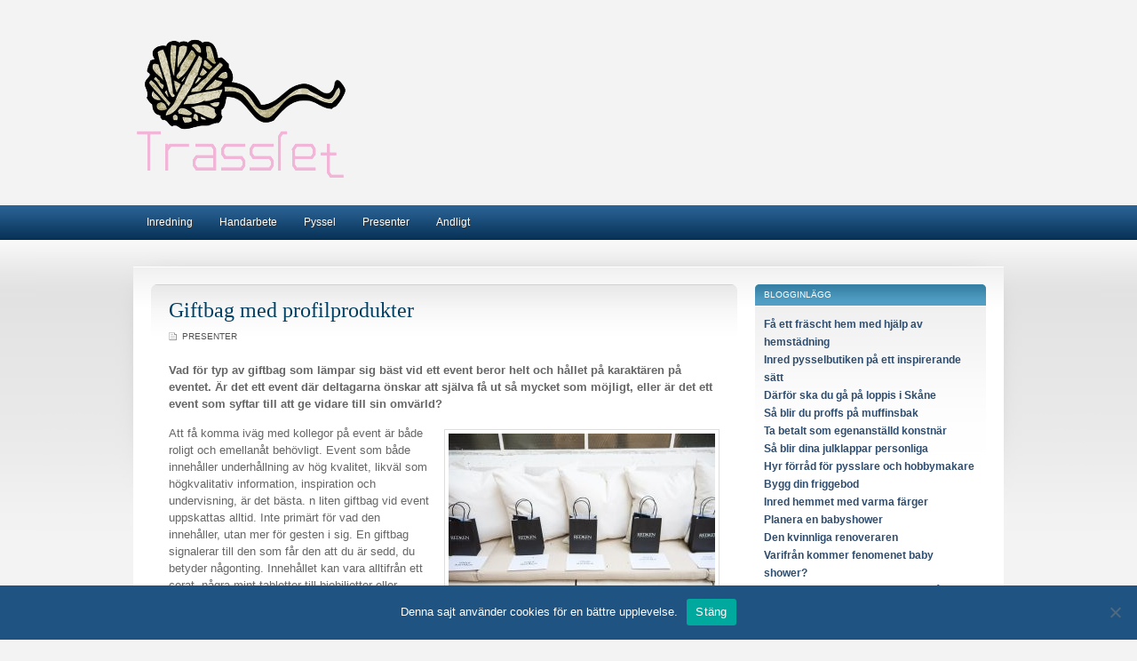

--- FILE ---
content_type: text/html; charset=UTF-8
request_url: https://www.trasslet.se/giftbag-med-profilprodukter/
body_size: 10399
content:
<!DOCTYPE html>
<html xmlns="http://www.w3.org/1999/xhtml" lang="sv-SE">
<head>
    <meta http-equiv="Content-Type" content="text/html; charset=UTF-8" />
    <meta http-equiv="X-UA-Compatible" content="IE=edge,chrome=1">

	<link rel="stylesheet" type="text/css" href="https://www.trasslet.se/wp-content/themes/sportpress/style.css" media="screen" />

    <link rel="pingback" href="https://www.trasslet.se/xmlrpc.php" />

    <meta name='robots' content='index, follow, max-image-preview:large, max-snippet:-1, max-video-preview:-1' />
	<style>img:is([sizes="auto" i], [sizes^="auto," i]) { contain-intrinsic-size: 3000px 1500px }</style>
	
	<!-- This site is optimized with the Yoast SEO plugin v24.9 - https://yoast.com/wordpress/plugins/seo/ -->
	<title>Giftbag med profilprodukter - Trasslet</title>
	<link rel="canonical" href="https://www.trasslet.se/giftbag-med-profilprodukter/" />
	<meta property="og:locale" content="sv_SE" />
	<meta property="og:type" content="article" />
	<meta property="og:title" content="Giftbag med profilprodukter - Trasslet" />
	<meta property="og:description" content="Vad för typ av giftbag som lämpar sig bäst vid ett event beror helt och hållet på karaktären på eventet. Är det ett event där deltagarna önskar att själva få ut så mycket som möjligt, eller är det ett event som syftar till att ge vidare till sin omvärld? Att [&hellip;]" />
	<meta property="og:url" content="https://www.trasslet.se/giftbag-med-profilprodukter/" />
	<meta property="og:site_name" content="Trasslet" />
	<meta property="article:published_time" content="2018-10-18T10:02:36+00:00" />
	<meta property="og:image" content="https://www.trasslet.se/wp-content/uploads/sites/260/2018/10/flaunter-com-1056999-unsplash-300x200.jpg" />
	<meta name="author" content="admin" />
	<meta name="twitter:label1" content="Skriven av" />
	<meta name="twitter:data1" content="admin" />
	<meta name="twitter:label2" content="Beräknad lästid" />
	<meta name="twitter:data2" content="2 minuter" />
	<script type="application/ld+json" class="yoast-schema-graph">{"@context":"https://schema.org","@graph":[{"@type":"WebPage","@id":"https://www.trasslet.se/giftbag-med-profilprodukter/","url":"https://www.trasslet.se/giftbag-med-profilprodukter/","name":"Giftbag med profilprodukter - Trasslet","isPartOf":{"@id":"https://www.trasslet.se/#website"},"primaryImageOfPage":{"@id":"https://www.trasslet.se/giftbag-med-profilprodukter/#primaryimage"},"image":{"@id":"https://www.trasslet.se/giftbag-med-profilprodukter/#primaryimage"},"thumbnailUrl":"https://www.trasslet.se/wp-content/uploads/sites/260/2018/10/flaunter-com-1056999-unsplash-300x200.jpg","datePublished":"2018-10-18T10:02:36+00:00","author":{"@id":"https://www.trasslet.se/#/schema/person/4847d4910582bb6e5c61b0a722631e66"},"breadcrumb":{"@id":"https://www.trasslet.se/giftbag-med-profilprodukter/#breadcrumb"},"inLanguage":"sv-SE","potentialAction":[{"@type":"ReadAction","target":["https://www.trasslet.se/giftbag-med-profilprodukter/"]}]},{"@type":"ImageObject","inLanguage":"sv-SE","@id":"https://www.trasslet.se/giftbag-med-profilprodukter/#primaryimage","url":"https://www.trasslet.se/wp-content/uploads/sites/260/2018/10/flaunter-com-1056999-unsplash.jpg","contentUrl":"https://www.trasslet.se/wp-content/uploads/sites/260/2018/10/flaunter-com-1056999-unsplash.jpg","width":1200,"height":801},{"@type":"BreadcrumbList","@id":"https://www.trasslet.se/giftbag-med-profilprodukter/#breadcrumb","itemListElement":[{"@type":"ListItem","position":1,"name":"Home","item":"https://www.trasslet.se/"},{"@type":"ListItem","position":2,"name":"Giftbag med profilprodukter"}]},{"@type":"WebSite","@id":"https://www.trasslet.se/#website","url":"https://www.trasslet.se/","name":"Trasslet","description":"Pyssel och handarbete","potentialAction":[{"@type":"SearchAction","target":{"@type":"EntryPoint","urlTemplate":"https://www.trasslet.se/?s={search_term_string}"},"query-input":{"@type":"PropertyValueSpecification","valueRequired":true,"valueName":"search_term_string"}}],"inLanguage":"sv-SE"},{"@type":"Person","@id":"https://www.trasslet.se/#/schema/person/4847d4910582bb6e5c61b0a722631e66","name":"admin","image":{"@type":"ImageObject","inLanguage":"sv-SE","@id":"https://www.trasslet.se/#/schema/person/image/","url":"https://secure.gravatar.com/avatar/a2822b20a6f182f03521e0ed14fe94d7?s=96&d=mm&r=g","contentUrl":"https://secure.gravatar.com/avatar/a2822b20a6f182f03521e0ed14fe94d7?s=96&d=mm&r=g","caption":"admin"},"sameAs":["http://185.6.9.140"]}]}</script>
	<!-- / Yoast SEO plugin. -->



<script>
dataLayer = [{"title":"Giftbag med profilprodukter","author":"admin","wordcount":450,"logged_in":"false","page_id":151,"post_date":"2018-10-18 10:02:36"}];
</script>
<link rel='dns-prefetch' href='//fonts.googleapis.com' />
<link rel="alternate" type="application/rss+xml" title="Trasslet &raquo; Webbflöde" href="https://www.trasslet.se/feed/" />
		<!-- This site uses the Google Analytics by MonsterInsights plugin v9.4.1 - Using Analytics tracking - https://www.monsterinsights.com/ -->
		<!-- Observera: MonsterInsights är för närvarande inte konfigurerat på denna webbplats. Webbplatsägaren måste autentisera med Google Analytics i MonsterInsights inställningspanel. -->
					<!-- No tracking code set -->
				<!-- / Google Analytics by MonsterInsights -->
		<script type="text/javascript">
/* <![CDATA[ */
window._wpemojiSettings = {"baseUrl":"https:\/\/s.w.org\/images\/core\/emoji\/15.0.3\/72x72\/","ext":".png","svgUrl":"https:\/\/s.w.org\/images\/core\/emoji\/15.0.3\/svg\/","svgExt":".svg","source":{"concatemoji":"https:\/\/www.trasslet.se\/wp-includes\/js\/wp-emoji-release.min.js?ver=6.7.2"}};
/*! This file is auto-generated */
!function(i,n){var o,s,e;function c(e){try{var t={supportTests:e,timestamp:(new Date).valueOf()};sessionStorage.setItem(o,JSON.stringify(t))}catch(e){}}function p(e,t,n){e.clearRect(0,0,e.canvas.width,e.canvas.height),e.fillText(t,0,0);var t=new Uint32Array(e.getImageData(0,0,e.canvas.width,e.canvas.height).data),r=(e.clearRect(0,0,e.canvas.width,e.canvas.height),e.fillText(n,0,0),new Uint32Array(e.getImageData(0,0,e.canvas.width,e.canvas.height).data));return t.every(function(e,t){return e===r[t]})}function u(e,t,n){switch(t){case"flag":return n(e,"\ud83c\udff3\ufe0f\u200d\u26a7\ufe0f","\ud83c\udff3\ufe0f\u200b\u26a7\ufe0f")?!1:!n(e,"\ud83c\uddfa\ud83c\uddf3","\ud83c\uddfa\u200b\ud83c\uddf3")&&!n(e,"\ud83c\udff4\udb40\udc67\udb40\udc62\udb40\udc65\udb40\udc6e\udb40\udc67\udb40\udc7f","\ud83c\udff4\u200b\udb40\udc67\u200b\udb40\udc62\u200b\udb40\udc65\u200b\udb40\udc6e\u200b\udb40\udc67\u200b\udb40\udc7f");case"emoji":return!n(e,"\ud83d\udc26\u200d\u2b1b","\ud83d\udc26\u200b\u2b1b")}return!1}function f(e,t,n){var r="undefined"!=typeof WorkerGlobalScope&&self instanceof WorkerGlobalScope?new OffscreenCanvas(300,150):i.createElement("canvas"),a=r.getContext("2d",{willReadFrequently:!0}),o=(a.textBaseline="top",a.font="600 32px Arial",{});return e.forEach(function(e){o[e]=t(a,e,n)}),o}function t(e){var t=i.createElement("script");t.src=e,t.defer=!0,i.head.appendChild(t)}"undefined"!=typeof Promise&&(o="wpEmojiSettingsSupports",s=["flag","emoji"],n.supports={everything:!0,everythingExceptFlag:!0},e=new Promise(function(e){i.addEventListener("DOMContentLoaded",e,{once:!0})}),new Promise(function(t){var n=function(){try{var e=JSON.parse(sessionStorage.getItem(o));if("object"==typeof e&&"number"==typeof e.timestamp&&(new Date).valueOf()<e.timestamp+604800&&"object"==typeof e.supportTests)return e.supportTests}catch(e){}return null}();if(!n){if("undefined"!=typeof Worker&&"undefined"!=typeof OffscreenCanvas&&"undefined"!=typeof URL&&URL.createObjectURL&&"undefined"!=typeof Blob)try{var e="postMessage("+f.toString()+"("+[JSON.stringify(s),u.toString(),p.toString()].join(",")+"));",r=new Blob([e],{type:"text/javascript"}),a=new Worker(URL.createObjectURL(r),{name:"wpTestEmojiSupports"});return void(a.onmessage=function(e){c(n=e.data),a.terminate(),t(n)})}catch(e){}c(n=f(s,u,p))}t(n)}).then(function(e){for(var t in e)n.supports[t]=e[t],n.supports.everything=n.supports.everything&&n.supports[t],"flag"!==t&&(n.supports.everythingExceptFlag=n.supports.everythingExceptFlag&&n.supports[t]);n.supports.everythingExceptFlag=n.supports.everythingExceptFlag&&!n.supports.flag,n.DOMReady=!1,n.readyCallback=function(){n.DOMReady=!0}}).then(function(){return e}).then(function(){var e;n.supports.everything||(n.readyCallback(),(e=n.source||{}).concatemoji?t(e.concatemoji):e.wpemoji&&e.twemoji&&(t(e.twemoji),t(e.wpemoji)))}))}((window,document),window._wpemojiSettings);
/* ]]> */
</script>
<style id='wp-emoji-styles-inline-css' type='text/css'>

	img.wp-smiley, img.emoji {
		display: inline !important;
		border: none !important;
		box-shadow: none !important;
		height: 1em !important;
		width: 1em !important;
		margin: 0 0.07em !important;
		vertical-align: -0.1em !important;
		background: none !important;
		padding: 0 !important;
	}
</style>
<link rel='stylesheet' id='wp-block-library-css' href='https://www.trasslet.se/wp-includes/css/dist/block-library/style.min.css?ver=6.7.2' type='text/css' media='all' />
<style id='classic-theme-styles-inline-css' type='text/css'>
/*! This file is auto-generated */
.wp-block-button__link{color:#fff;background-color:#32373c;border-radius:9999px;box-shadow:none;text-decoration:none;padding:calc(.667em + 2px) calc(1.333em + 2px);font-size:1.125em}.wp-block-file__button{background:#32373c;color:#fff;text-decoration:none}
</style>
<style id='global-styles-inline-css' type='text/css'>
:root{--wp--preset--aspect-ratio--square: 1;--wp--preset--aspect-ratio--4-3: 4/3;--wp--preset--aspect-ratio--3-4: 3/4;--wp--preset--aspect-ratio--3-2: 3/2;--wp--preset--aspect-ratio--2-3: 2/3;--wp--preset--aspect-ratio--16-9: 16/9;--wp--preset--aspect-ratio--9-16: 9/16;--wp--preset--color--black: #000000;--wp--preset--color--cyan-bluish-gray: #abb8c3;--wp--preset--color--white: #ffffff;--wp--preset--color--pale-pink: #f78da7;--wp--preset--color--vivid-red: #cf2e2e;--wp--preset--color--luminous-vivid-orange: #ff6900;--wp--preset--color--luminous-vivid-amber: #fcb900;--wp--preset--color--light-green-cyan: #7bdcb5;--wp--preset--color--vivid-green-cyan: #00d084;--wp--preset--color--pale-cyan-blue: #8ed1fc;--wp--preset--color--vivid-cyan-blue: #0693e3;--wp--preset--color--vivid-purple: #9b51e0;--wp--preset--gradient--vivid-cyan-blue-to-vivid-purple: linear-gradient(135deg,rgba(6,147,227,1) 0%,rgb(155,81,224) 100%);--wp--preset--gradient--light-green-cyan-to-vivid-green-cyan: linear-gradient(135deg,rgb(122,220,180) 0%,rgb(0,208,130) 100%);--wp--preset--gradient--luminous-vivid-amber-to-luminous-vivid-orange: linear-gradient(135deg,rgba(252,185,0,1) 0%,rgba(255,105,0,1) 100%);--wp--preset--gradient--luminous-vivid-orange-to-vivid-red: linear-gradient(135deg,rgba(255,105,0,1) 0%,rgb(207,46,46) 100%);--wp--preset--gradient--very-light-gray-to-cyan-bluish-gray: linear-gradient(135deg,rgb(238,238,238) 0%,rgb(169,184,195) 100%);--wp--preset--gradient--cool-to-warm-spectrum: linear-gradient(135deg,rgb(74,234,220) 0%,rgb(151,120,209) 20%,rgb(207,42,186) 40%,rgb(238,44,130) 60%,rgb(251,105,98) 80%,rgb(254,248,76) 100%);--wp--preset--gradient--blush-light-purple: linear-gradient(135deg,rgb(255,206,236) 0%,rgb(152,150,240) 100%);--wp--preset--gradient--blush-bordeaux: linear-gradient(135deg,rgb(254,205,165) 0%,rgb(254,45,45) 50%,rgb(107,0,62) 100%);--wp--preset--gradient--luminous-dusk: linear-gradient(135deg,rgb(255,203,112) 0%,rgb(199,81,192) 50%,rgb(65,88,208) 100%);--wp--preset--gradient--pale-ocean: linear-gradient(135deg,rgb(255,245,203) 0%,rgb(182,227,212) 50%,rgb(51,167,181) 100%);--wp--preset--gradient--electric-grass: linear-gradient(135deg,rgb(202,248,128) 0%,rgb(113,206,126) 100%);--wp--preset--gradient--midnight: linear-gradient(135deg,rgb(2,3,129) 0%,rgb(40,116,252) 100%);--wp--preset--font-size--small: 13px;--wp--preset--font-size--medium: 20px;--wp--preset--font-size--large: 36px;--wp--preset--font-size--x-large: 42px;--wp--preset--spacing--20: 0.44rem;--wp--preset--spacing--30: 0.67rem;--wp--preset--spacing--40: 1rem;--wp--preset--spacing--50: 1.5rem;--wp--preset--spacing--60: 2.25rem;--wp--preset--spacing--70: 3.38rem;--wp--preset--spacing--80: 5.06rem;--wp--preset--shadow--natural: 6px 6px 9px rgba(0, 0, 0, 0.2);--wp--preset--shadow--deep: 12px 12px 50px rgba(0, 0, 0, 0.4);--wp--preset--shadow--sharp: 6px 6px 0px rgba(0, 0, 0, 0.2);--wp--preset--shadow--outlined: 6px 6px 0px -3px rgba(255, 255, 255, 1), 6px 6px rgba(0, 0, 0, 1);--wp--preset--shadow--crisp: 6px 6px 0px rgba(0, 0, 0, 1);}:where(.is-layout-flex){gap: 0.5em;}:where(.is-layout-grid){gap: 0.5em;}body .is-layout-flex{display: flex;}.is-layout-flex{flex-wrap: wrap;align-items: center;}.is-layout-flex > :is(*, div){margin: 0;}body .is-layout-grid{display: grid;}.is-layout-grid > :is(*, div){margin: 0;}:where(.wp-block-columns.is-layout-flex){gap: 2em;}:where(.wp-block-columns.is-layout-grid){gap: 2em;}:where(.wp-block-post-template.is-layout-flex){gap: 1.25em;}:where(.wp-block-post-template.is-layout-grid){gap: 1.25em;}.has-black-color{color: var(--wp--preset--color--black) !important;}.has-cyan-bluish-gray-color{color: var(--wp--preset--color--cyan-bluish-gray) !important;}.has-white-color{color: var(--wp--preset--color--white) !important;}.has-pale-pink-color{color: var(--wp--preset--color--pale-pink) !important;}.has-vivid-red-color{color: var(--wp--preset--color--vivid-red) !important;}.has-luminous-vivid-orange-color{color: var(--wp--preset--color--luminous-vivid-orange) !important;}.has-luminous-vivid-amber-color{color: var(--wp--preset--color--luminous-vivid-amber) !important;}.has-light-green-cyan-color{color: var(--wp--preset--color--light-green-cyan) !important;}.has-vivid-green-cyan-color{color: var(--wp--preset--color--vivid-green-cyan) !important;}.has-pale-cyan-blue-color{color: var(--wp--preset--color--pale-cyan-blue) !important;}.has-vivid-cyan-blue-color{color: var(--wp--preset--color--vivid-cyan-blue) !important;}.has-vivid-purple-color{color: var(--wp--preset--color--vivid-purple) !important;}.has-black-background-color{background-color: var(--wp--preset--color--black) !important;}.has-cyan-bluish-gray-background-color{background-color: var(--wp--preset--color--cyan-bluish-gray) !important;}.has-white-background-color{background-color: var(--wp--preset--color--white) !important;}.has-pale-pink-background-color{background-color: var(--wp--preset--color--pale-pink) !important;}.has-vivid-red-background-color{background-color: var(--wp--preset--color--vivid-red) !important;}.has-luminous-vivid-orange-background-color{background-color: var(--wp--preset--color--luminous-vivid-orange) !important;}.has-luminous-vivid-amber-background-color{background-color: var(--wp--preset--color--luminous-vivid-amber) !important;}.has-light-green-cyan-background-color{background-color: var(--wp--preset--color--light-green-cyan) !important;}.has-vivid-green-cyan-background-color{background-color: var(--wp--preset--color--vivid-green-cyan) !important;}.has-pale-cyan-blue-background-color{background-color: var(--wp--preset--color--pale-cyan-blue) !important;}.has-vivid-cyan-blue-background-color{background-color: var(--wp--preset--color--vivid-cyan-blue) !important;}.has-vivid-purple-background-color{background-color: var(--wp--preset--color--vivid-purple) !important;}.has-black-border-color{border-color: var(--wp--preset--color--black) !important;}.has-cyan-bluish-gray-border-color{border-color: var(--wp--preset--color--cyan-bluish-gray) !important;}.has-white-border-color{border-color: var(--wp--preset--color--white) !important;}.has-pale-pink-border-color{border-color: var(--wp--preset--color--pale-pink) !important;}.has-vivid-red-border-color{border-color: var(--wp--preset--color--vivid-red) !important;}.has-luminous-vivid-orange-border-color{border-color: var(--wp--preset--color--luminous-vivid-orange) !important;}.has-luminous-vivid-amber-border-color{border-color: var(--wp--preset--color--luminous-vivid-amber) !important;}.has-light-green-cyan-border-color{border-color: var(--wp--preset--color--light-green-cyan) !important;}.has-vivid-green-cyan-border-color{border-color: var(--wp--preset--color--vivid-green-cyan) !important;}.has-pale-cyan-blue-border-color{border-color: var(--wp--preset--color--pale-cyan-blue) !important;}.has-vivid-cyan-blue-border-color{border-color: var(--wp--preset--color--vivid-cyan-blue) !important;}.has-vivid-purple-border-color{border-color: var(--wp--preset--color--vivid-purple) !important;}.has-vivid-cyan-blue-to-vivid-purple-gradient-background{background: var(--wp--preset--gradient--vivid-cyan-blue-to-vivid-purple) !important;}.has-light-green-cyan-to-vivid-green-cyan-gradient-background{background: var(--wp--preset--gradient--light-green-cyan-to-vivid-green-cyan) !important;}.has-luminous-vivid-amber-to-luminous-vivid-orange-gradient-background{background: var(--wp--preset--gradient--luminous-vivid-amber-to-luminous-vivid-orange) !important;}.has-luminous-vivid-orange-to-vivid-red-gradient-background{background: var(--wp--preset--gradient--luminous-vivid-orange-to-vivid-red) !important;}.has-very-light-gray-to-cyan-bluish-gray-gradient-background{background: var(--wp--preset--gradient--very-light-gray-to-cyan-bluish-gray) !important;}.has-cool-to-warm-spectrum-gradient-background{background: var(--wp--preset--gradient--cool-to-warm-spectrum) !important;}.has-blush-light-purple-gradient-background{background: var(--wp--preset--gradient--blush-light-purple) !important;}.has-blush-bordeaux-gradient-background{background: var(--wp--preset--gradient--blush-bordeaux) !important;}.has-luminous-dusk-gradient-background{background: var(--wp--preset--gradient--luminous-dusk) !important;}.has-pale-ocean-gradient-background{background: var(--wp--preset--gradient--pale-ocean) !important;}.has-electric-grass-gradient-background{background: var(--wp--preset--gradient--electric-grass) !important;}.has-midnight-gradient-background{background: var(--wp--preset--gradient--midnight) !important;}.has-small-font-size{font-size: var(--wp--preset--font-size--small) !important;}.has-medium-font-size{font-size: var(--wp--preset--font-size--medium) !important;}.has-large-font-size{font-size: var(--wp--preset--font-size--large) !important;}.has-x-large-font-size{font-size: var(--wp--preset--font-size--x-large) !important;}
:where(.wp-block-post-template.is-layout-flex){gap: 1.25em;}:where(.wp-block-post-template.is-layout-grid){gap: 1.25em;}
:where(.wp-block-columns.is-layout-flex){gap: 2em;}:where(.wp-block-columns.is-layout-grid){gap: 2em;}
:root :where(.wp-block-pullquote){font-size: 1.5em;line-height: 1.6;}
</style>
<link rel='stylesheet' id='cookie-notice-front-css' href='https://www.trasslet.se/wp-content/plugins/cookie-notice/css/front.min.css?ver=2.5.6' type='text/css' media='all' />
<link rel='stylesheet' id='pinterestRSScss-css' href='https://www.trasslet.se/wp-content/plugins/pinterest-rss-widget/style.css?ver=6.7.2' type='text/css' media='all' />
<link rel='stylesheet' id='wpz-shortcodes-css' href='https://www.trasslet.se/wp-content/themes/sportpress/functions/wpzoom/assets/css/shortcodes.css?ver=6.7.2' type='text/css' media='all' />
<link rel='stylesheet' id='zoom-font-awesome-css' href='https://www.trasslet.se/wp-content/themes/sportpress/functions/wpzoom/assets/css/font-awesome.min.css?ver=6.7.2' type='text/css' media='all' />
<link rel='stylesheet' id='wzslider-css' href='https://www.trasslet.se/wp-content/themes/sportpress/functions/wpzoom/assets/css/wzslider.css?ver=6.7.2' type='text/css' media='all' />
<link rel='stylesheet' id='wpzoom-custom-css' href='https://www.trasslet.se/wp-content/themes/sportpress/custom.css?ver=6.7.2' type='text/css' media='all' />
<link rel='stylesheet' id='frs-css-css' href='https://www.trasslet.se/wp-content/plugins/fluid-responsive-slideshow/css/frs.css?ver=2.3.1' type='text/css' media='all' />
<link rel='stylesheet' id='frs-position-css' href='https://www.trasslet.se/wp-content/plugins/fluid-responsive-slideshow/css/frs-position.css?ver=2.3.1' type='text/css' media='all' />
<link rel='stylesheet' id='OpenSans-css' href='https://fonts.googleapis.com/css?family=Open+Sans%3A400italic%2C700italic%2C400%2C700&#038;ver=2.3.1' type='text/css' media='all' />
<script type="text/javascript" src="https://www.trasslet.se/wp-includes/js/jquery/jquery.min.js?ver=3.7.1" id="jquery-core-js"></script>
<script type="text/javascript" src="https://www.trasslet.se/wp-includes/js/jquery/jquery-migrate.min.js?ver=3.4.1" id="jquery-migrate-js"></script>
<script type="text/javascript" src="https://www.trasslet.se/wp-content/plugins/fluid-responsive-slideshow/js/frs.js?ver=2.3.1" id="fluid-responsive-slideshow-js"></script>
<script type="text/javascript" src="https://www.trasslet.se/wp-content/plugins/fluid-responsive-slideshow/js/jquery.touchSwipe.min.js?ver=6.7.2" id="touchSwipe_js-js"></script>
<script type="text/javascript" src="https://www.trasslet.se/wp-content/plugins/fluid-responsive-slideshow/js/imagesloaded.min.js?ver=2.3.1" id="images-loaded-js"></script>
<script type="text/javascript" id="cookie-notice-front-js-before">
/* <![CDATA[ */
var cnArgs = {"ajaxUrl":"https:\/\/www.trasslet.se\/wp-admin\/admin-ajax.php","nonce":"1cb1f04855","hideEffect":"fade","position":"bottom","onScroll":false,"onScrollOffset":100,"onClick":false,"cookieName":"cookie_notice_accepted","cookieTime":2592000,"cookieTimeRejected":2592000,"globalCookie":false,"redirection":false,"cache":true,"revokeCookies":false,"revokeCookiesOpt":"automatic"};
/* ]]> */
</script>
<script type="text/javascript" src="https://www.trasslet.se/wp-content/plugins/cookie-notice/js/front.min.js?ver=2.5.6" id="cookie-notice-front-js"></script>
<script type="text/javascript" src="https://www.trasslet.se/wp-content/plugins/pinterest-rss-widget/jquery.nailthumb.1.0.min.js?ver=6.7.2" id="pinterestRSSjs-js"></script>
<script type="text/javascript" src="https://www.trasslet.se/wp-content/themes/sportpress/js/init.js?ver=6.7.2" id="wpzoom-init-js"></script>
<link rel="https://api.w.org/" href="https://www.trasslet.se/wp-json/" /><link rel="alternate" title="JSON" type="application/json" href="https://www.trasslet.se/wp-json/wp/v2/posts/151" /><link rel="EditURI" type="application/rsd+xml" title="RSD" href="https://www.trasslet.se/xmlrpc.php?rsd" />
<meta name="generator" content="WordPress 6.7.2" />
<link rel='shortlink' href='https://www.trasslet.se/?p=151' />
<link rel="alternate" title="oEmbed (JSON)" type="application/json+oembed" href="https://www.trasslet.se/wp-json/oembed/1.0/embed?url=https%3A%2F%2Fwww.trasslet.se%2Fgiftbag-med-profilprodukter%2F" />
<link rel="alternate" title="oEmbed (XML)" type="text/xml+oembed" href="https://www.trasslet.se/wp-json/oembed/1.0/embed?url=https%3A%2F%2Fwww.trasslet.se%2Fgiftbag-med-profilprodukter%2F&#038;format=xml" />
        <script type="text/javascript">
            (function () {
                window.lsow_fs = {can_use_premium_code: false};
            })();
        </script>
        <!-- WPZOOM Theme / Framework -->
<meta name="generator" content="SportPress 2.1.7" />
<meta name="generator" content="WPZOOM Framework 1.4.8" />
<style type="text/css"></style>
<script type="text/javascript">document.write('<style type="text/css">.tabber{display:none;}</style>');</script><meta name="generator" content="Elementor 3.28.3; features: additional_custom_breakpoints, e_local_google_fonts; settings: css_print_method-external, google_font-enabled, font_display-auto">
			<style>
				.e-con.e-parent:nth-of-type(n+4):not(.e-lazyloaded):not(.e-no-lazyload),
				.e-con.e-parent:nth-of-type(n+4):not(.e-lazyloaded):not(.e-no-lazyload) * {
					background-image: none !important;
				}
				@media screen and (max-height: 1024px) {
					.e-con.e-parent:nth-of-type(n+3):not(.e-lazyloaded):not(.e-no-lazyload),
					.e-con.e-parent:nth-of-type(n+3):not(.e-lazyloaded):not(.e-no-lazyload) * {
						background-image: none !important;
					}
				}
				@media screen and (max-height: 640px) {
					.e-con.e-parent:nth-of-type(n+2):not(.e-lazyloaded):not(.e-no-lazyload),
					.e-con.e-parent:nth-of-type(n+2):not(.e-lazyloaded):not(.e-no-lazyload) * {
						background-image: none !important;
					}
				}
			</style>
			<link rel="icon" href="https://www.trasslet.se/wp-content/uploads/sites/260/2021/06/cropped-Garnnystan-32x32.png" sizes="32x32" />
<link rel="icon" href="https://www.trasslet.se/wp-content/uploads/sites/260/2021/06/cropped-Garnnystan-192x192.png" sizes="192x192" />
<link rel="apple-touch-icon" href="https://www.trasslet.se/wp-content/uploads/sites/260/2021/06/cropped-Garnnystan-180x180.png" />
<meta name="msapplication-TileImage" content="https://www.trasslet.se/wp-content/uploads/sites/260/2021/06/cropped-Garnnystan-270x270.png" />

</head>
<body class="post-template-default single single-post postid-151 single-format-standard cookies-not-set metaslider-plugin elementor-default elementor-kit-">

<div id="container">

	<div id="header">

		<div class="wrapper">
			<div id="logo">
				
				<a href="https://www.trasslet.se" title="Pyssel och handarbete">
											<img src="https://www.trasslet.se/wp-content/uploads/sites/260/2017/01/Garnnystan.png" alt="Trasslet" />
									</a>

							</div><!-- end #logo -->

			
			
			<div class="cleaner">&nbsp;</div>
		</div><!-- end .wrapper -->

	</div><!-- end #header -->

	<div id="navigation">

		<div class="wrapper">

			<div id="nav" class="dropdown">
				<ul id="menu-meny" class="mainmenu"><li id="menu-item-16" class="menu-item menu-item-type-taxonomy menu-item-object-category menu-item-16"><a href="https://www.trasslet.se/category/inredning/">Inredning</a></li>
<li id="menu-item-17" class="menu-item menu-item-type-taxonomy menu-item-object-category menu-item-17"><a href="https://www.trasslet.se/category/handarbete/">Handarbete</a></li>
<li id="menu-item-18" class="menu-item menu-item-type-taxonomy menu-item-object-category menu-item-18"><a href="https://www.trasslet.se/category/pyssel/">Pyssel</a></li>
<li id="menu-item-109" class="menu-item menu-item-type-taxonomy menu-item-object-category current-post-ancestor current-menu-parent current-post-parent menu-item-109"><a href="https://www.trasslet.se/category/presenter/">Presenter</a></li>
<li id="menu-item-174" class="menu-item menu-item-type-taxonomy menu-item-object-category menu-item-174"><a href="https://www.trasslet.se/category/andligt/">Andligt</a></li>
</ul>			</div>

			<div class="cleaner">&nbsp;</div>
		</div><!-- end .wrapper -->

	</div><!-- end #navigation -->
<div id="frame">  

	<div id="layout">
		<div class="wrapper" id="wrapperMain">
		
			<div id="content">
			
				<div id="main">  
				
										
					<div class="metadata">
												<div class="metainfo">
						
							<h1><a href="https://www.trasslet.se/giftbag-med-profilprodukter/" rel="bookmark" title="Permanent Link to Giftbag med profilprodukter">Giftbag med profilprodukter</a></h1>
							
								<div class="meta">
									<span class="cat_icon"><a href="https://www.trasslet.se/category/presenter/" rel="category tag">Presenter</a></span> 																		
									<span></span>
							
								</div><!-- /.meta -->
						</div><!-- /.metainfo -->
					</div><!-- /.metadata -->
					
					<div class="entry">
					
												

						<p><strong>Vad för typ av giftbag som lämpar sig bäst vid ett event beror helt och hållet på karaktären på eventet. Är det ett event där deltagarna önskar att själva få ut så mycket som möjligt, eller är det ett event som syftar till att ge vidare till sin omvärld?</strong></p>
<p><img fetchpriority="high" decoding="async" class="alignright size-medium wp-image-152" src="https://www.trasslet.se/wp-content/uploads/sites/260/2018/10/flaunter-com-1056999-unsplash-300x200.jpg" alt="" width="300" height="200" srcset="https://www.trasslet.se/wp-content/uploads/sites/260/2018/10/flaunter-com-1056999-unsplash-300x200.jpg 300w, https://www.trasslet.se/wp-content/uploads/sites/260/2018/10/flaunter-com-1056999-unsplash-768x513.jpg 768w, https://www.trasslet.se/wp-content/uploads/sites/260/2018/10/flaunter-com-1056999-unsplash-1024x684.jpg 1024w, https://www.trasslet.se/wp-content/uploads/sites/260/2018/10/flaunter-com-1056999-unsplash-82x55.jpg 82w, https://www.trasslet.se/wp-content/uploads/sites/260/2018/10/flaunter-com-1056999-unsplash-272x182.jpg 272w, https://www.trasslet.se/wp-content/uploads/sites/260/2018/10/flaunter-com-1056999-unsplash.jpg 1200w" sizes="(max-width: 300px) 100vw, 300px" />Att få komma iväg med kollegor på event är både roligt och emellanåt behövligt. Event som både innehåller underhållning av hög kvalitet, likväl som högkvalitativ information, inspiration och undervisning, är det bästa. n liten giftbag vid event uppskattas alltid. Inte primärt för vad den innehåller, utan mer för gesten i sig. En giftbag signalerar till den som får den att du är sedd, du betyder någonting. Innehållet kan vara alltifrån ett cerat, några mint-tabletter till biobiljetter eller presentkort. Givetvis bör en giftbag vid ett event även innehålla några <a href="https://www.trasslet.se/profilprodukter-vad-ar-bast-att-ge-bort/">profilprodukter</a> från företagen eller organisationerna som är representerade vid eventet.</p>
<h2><a></a>Event med gott syfte</h2>
<p>Ett event behöver inte bara innebära en vinst endast för de som är på plats och deltar, utan ett event kan också bidra till något gott för vår omvärld. Exempelvis vid Earth hour i år så anordnades i Stockholm flera event där man tillsammans släckte ned för att uppmärksamma Earth hour.</p>
<blockquote><p>&#8221;Flera hundra miljoner människor (släckte) lamporna för att uppmärksamma klimat­frågan. Men det betyder inte att man måste sitta hemma i mörkret&#8221; <a target="_blank" href="https://www.dn.se/arkiv/stockholm/5-nedslackta-event-under-earth-hour/" rel="noopener" title="">läs mer</a>.</p></blockquote>
<p>Genom dessa tillställningar gjorde man Earth Hour till en starkare manifestation än om deltagarna endast hade släckt i sin ensamhet i sitt eget hem.</p>
<p>Vid en sådan typ av event, så kanske den bästa giftbagen är ingen alls, eftersom temat är att värna om miljön. Ett sådant event handlar om vad deltagarna vill ge tillbaka för att värna om vår jord. Men om man skulle ge en giftbag vid ett sådant event skulle den exempelvis kunna innehålla en humblebrush, en sorts tandborste som helt och hållet består av nedbrytbart material. Detta till skillnad från konventionella tandborstar som oftast helt och hållet består av plast, eller plast och gummi. Sammanfattningsvis kan man säga att en giftbag generellt är uppskattad om den är genomtänkt och passar det aktuella eventet. Gör din research och fråga runt för att hitta bästa innehållet för en giftbag på just ditt event.</p>
<p>&nbsp;</p>
						
												
												
						<div class="cleaner">&nbsp;</div>
						
											
					</div><!-- /.entry -->
					
 										
										
					<div class="cleaner">&nbsp;</div>          
				
				</div><!-- /#main -->
				
				<div id="sidebar">

	
	
	
		<div class="widget widget_recent_entries" id="recent-posts-3">
		<h3 class="title">Blogginlägg</h3><div class="padder">
		<ul>
											<li>
					<a href="https://www.trasslet.se/fa-ett-frascht-hem-med-hjalp-av-hemstadning/">Få ett fräscht hem med hjälp av hemstädning</a>
									</li>
											<li>
					<a href="https://www.trasslet.se/inred-pysselbutiken-pa-ett-inspirerande-satt/">Inred pysselbutiken på ett inspirerande sätt</a>
									</li>
											<li>
					<a href="https://www.trasslet.se/darfor-ska-du-ga-pa-loppis-i-skane/">Därför ska du gå på loppis i Skåne</a>
									</li>
											<li>
					<a href="https://www.trasslet.se/sa-blir-du-proffs-pa-muffinsbak/">Så blir du proffs på muffinsbak</a>
									</li>
											<li>
					<a href="https://www.trasslet.se/ta-betalt-som-egenanstalld-konstnar/">Ta betalt som egenanställd konstnär</a>
									</li>
											<li>
					<a href="https://www.trasslet.se/sa-blir-dina-julklappar-personliga/">Så blir dina julklappar personliga</a>
									</li>
											<li>
					<a href="https://www.trasslet.se/hyr-forrad-for-pysslare-och-hobbymakare/">Hyr förråd för pysslare och hobbymakare</a>
									</li>
											<li>
					<a href="https://www.trasslet.se/bygg-din-friggebod/">Bygg din friggebod</a>
									</li>
											<li>
					<a href="https://www.trasslet.se/inred-hemmet-med-varma-farger/">Inred hemmet med varma färger</a>
									</li>
											<li>
					<a href="https://www.trasslet.se/planera-en-babyshower/">Planera en babyshower</a>
									</li>
											<li>
					<a href="https://www.trasslet.se/den-kvinnliga-renoveraren/">Den kvinnliga renoveraren</a>
									</li>
											<li>
					<a href="https://www.trasslet.se/varifran-kommer-fenomenet-baby-shower/">Varifrån kommer fenomenet baby shower?</a>
									</li>
											<li>
					<a href="https://www.trasslet.se/stenlaggning-och-inredning-i-tradgarden/">Stenläggning och inredning i trädgården</a>
									</li>
											<li>
					<a href="https://www.trasslet.se/sa-skapar-du-en-storslagen-fodelsedagsfest/">Så skapar du en storslagen födelsedagsfest</a>
									</li>
											<li>
					<a href="https://www.trasslet.se/medium-och-sierskor/">Medium och sierskor</a>
									</li>
					</ul>

		<div class="cleaner">&nbsp;</div></div></div><div class="widget widget_text" id="text-4"><h3 class="title">Vilket är ditt favoritpyssel?</h3><div class="padder">			<div class="textwidget">Skicka dina pysseltips för stora och små till <a href="mailto:kontakt@trasslet.se">kontakt@trasslet.se</a>.</div>
		<div class="cleaner">&nbsp;</div></div></div>
	
	<div class="cleaner">&nbsp;</div>
</div><!-- /#sidebar -->				
				<div class="cleaner">&nbsp;</div>
			</div><!-- /#content -->
		
		</div><!-- /.wrapper -->
	</div><!-- /#layout -->

		<div class="wrapper">
			<div id="footer">
		  
				<p class="copy">Copyright &copy; 2026 Trasslet.</p>
		  
			</div><!-- /#footer -->
			
			<div id="secondFooter">
			
				<div id="nav2">
					<div class="menu"></div>
				</div>
				<div class="cleaner">&nbsp;</div>
		  
			</div><!-- /#2footer -->
		</div>
	
	</div><!-- /#frame -->

</div><!-- /#container -->



<!-- Google Tag Manager -->
<noscript><iframe src="//www.googletagmanager.com/ns.html?id=GTM-5SKQBT" height="0" width="0" style="display:none;visibility:hidden"></iframe></noscript>
<script>(function(w,d,s,l,i){w[l]=w[l]||[];w[l].push({'gtm.start':
new Date().getTime(),event:'gtm.js'});var f=d.getElementsByTagName(s)[0],
j=d.createElement(s),dl=l!='dataLayer'?'&l='+l:'';j.async=true;j.src=
'//www.googletagmanager.com/gtm.js?id='+i+dl;f.parentNode.insertBefore(j,f);
})(window,document,'script','dataLayer','GTM-5SKQBT');</script>
<!-- End Google Tag Manager -->			<script>
				const lazyloadRunObserver = () => {
					const lazyloadBackgrounds = document.querySelectorAll( `.e-con.e-parent:not(.e-lazyloaded)` );
					const lazyloadBackgroundObserver = new IntersectionObserver( ( entries ) => {
						entries.forEach( ( entry ) => {
							if ( entry.isIntersecting ) {
								let lazyloadBackground = entry.target;
								if( lazyloadBackground ) {
									lazyloadBackground.classList.add( 'e-lazyloaded' );
								}
								lazyloadBackgroundObserver.unobserve( entry.target );
							}
						});
					}, { rootMargin: '200px 0px 200px 0px' } );
					lazyloadBackgrounds.forEach( ( lazyloadBackground ) => {
						lazyloadBackgroundObserver.observe( lazyloadBackground );
					} );
				};
				const events = [
					'DOMContentLoaded',
					'elementor/lazyload/observe',
				];
				events.forEach( ( event ) => {
					document.addEventListener( event, lazyloadRunObserver );
				} );
			</script>
			<script>(function($){$(document).ready(function(){});})(jQuery);</script><script type="text/javascript" id="lsow-frontend-scripts-js-extra">
/* <![CDATA[ */
var lsow_settings = {"mobile_width":"780","custom_css":""};
/* ]]> */
</script>
<script type="text/javascript" src="https://www.trasslet.se/wp-content/plugins/livemesh-siteorigin-widgets/assets/js/lsow-frontend.min.js?ver=3.9.1" id="lsow-frontend-scripts-js"></script>
<script type="text/javascript" src="https://www.trasslet.se/wp-content/themes/sportpress/js/jcarousel.js?ver=6.7.2" id="wpzoom-jcarousel-js"></script>
<script type="text/javascript" src="https://www.trasslet.se/wp-content/themes/sportpress/js/dropdown.js?ver=6.7.2" id="wpzoom-dropdown-js"></script>
<script type="text/javascript" src="https://www.trasslet.se/wp-content/themes/sportpress/js/tabber-minimized.js?ver=6.7.2" id="wpzoom-tabber-minimized-js"></script>
<script type="text/javascript" src="https://www.trasslet.se/wp-content/themes/sportpress/js/app.js?ver=6.7.2" id="wpzoom-app-js"></script>
<script type="text/javascript" src="https://www.trasslet.se/wp-content/themes/sportpress/functions/wpzoom/assets/js/galleria.js" id="galleria-js"></script>
<script type="text/javascript" src="https://www.trasslet.se/wp-content/themes/sportpress/functions/wpzoom/assets/js/wzslider.js" id="wzslider-js"></script>

		<!-- Cookie Notice plugin v2.5.6 by Hu-manity.co https://hu-manity.co/ -->
		<div id="cookie-notice" role="dialog" class="cookie-notice-hidden cookie-revoke-hidden cn-position-bottom" aria-label="Cookie Notice" style="background-color: rgba(31,83,129,1);"><div class="cookie-notice-container" style="color: #fff"><span id="cn-notice-text" class="cn-text-container">Denna sajt använder cookies för en bättre upplevelse. </span><span id="cn-notice-buttons" class="cn-buttons-container"><a href="#" id="cn-accept-cookie" data-cookie-set="accept" class="cn-set-cookie cn-button" aria-label="Stäng" style="background-color: #00a99d">Stäng</a></span><span id="cn-close-notice" data-cookie-set="accept" class="cn-close-icon" title="No"></span></div>
			
		</div>
		<!-- / Cookie Notice plugin -->
</body>
</html>
<!-- Dynamic page generated in 0.232 seconds. -->
<!-- Cached page generated by WP-Super-Cache on 2026-01-17 13:08:39 -->

<!-- super cache -->

--- FILE ---
content_type: text/css
request_url: https://www.trasslet.se/wp-content/themes/sportpress/style.css
body_size: 9165
content:
/*********************************************************************************************

Theme Name: SportPress
Theme URI: http://www.wpzoom.com/themes/sportpress
Version: 2.1.7
Author: WPZOOM
Author URI: http://www.wpzoom.com/
License: GNU General Public License v2.0
License URI: http://www.gnu.org/licenses/gpl-2.0.html

The PHP code portions of this WPZOOM theme are subject to the GNU General Public
License, version 2. All images, cascading style sheets, and JavaScript elements are
released under the WPZOOM Proprietary Use License below.


**********************************************************************************************

WARNING! DO NOT EDIT THIS FILE!

To make it easy to update your theme, you should not edit the styles in this file. Instead use
the custom.css file to add your styles. You can copy a style from this file and paste it in
custom.css and it will override the style in this file.

**********************************************************************************************


0.  CSS Reset  -------------------------  All Theme Files
1.  Toolbox CSS  -----------------------  All Theme Files
2.  Page Structure  --------------------  All Theme Files
3.  Header  ----------------------------  header.php
4.  Featured Slider  -------------------  wpzoom-slider.php
5.  Carousel Widget --------------------
6.  Homepage Widgets--------------------  index.php
7.  Featured Category Widget -----------
8.  Archives/Blog Posts ----------------  loop.php
9.  Single Posts -----------------------  single.php, page.php
10. Sidebar & Widgets ------------------  sidebar.php
11. Comments ---------------------------  comments.php
12. Footer  ----------------------------  footer.php

**********************************************************************************************/

/*********************************************************************************************

0. CSS Reset  -------------------------  All Theme Files

*********************************************************************************************/
* { margin: 0; padding: 0; }
body, div, dl, dt, dd, ul, ol, li, h1, h2, h3, h4, h5, h6, pre, form, fieldset, input, textarea, p, blockquote, th, td { margin: 0; padding: 0; }
table { border-collapse: collapse; border-spacing: 0; }
.clear { clear: both; height: 1px; margin: 0 0 -1px; overflow: hidden; }
fieldset, img { border: 0; }
address, caption, cite, code, dfn, em, strong, th, var { font-style: normal; font-weight: normal; }
ol, ul { list-style-type: none; list-style-position: inside; }
caption, th { text-align: left; }
h1, h2, h3, h4, h5, h6 { font-size: 100%; }
q:before, q:after { content: ''; }
abbr, acronym { border: 0; }
/* Global reset-RESET */
/* The below restores some sensible defaults */
strong { font-weight: bold }
em { font-style: italic }
a img { border: none }
/* Gets rid of IE's blue borders */
table { -x-system-font: none; font-family: inherit; font-size: inherit; font-size-adjust: inherit; font-stretch: inherit; font-style: inherit; font-variant: inherit; font-weight: inherit; line-height: inherit;  }
th { background: #BBCCDD; color: #333; }
th, td { line-height: 20px; padding: 4px; }
input { padding: 5px; }
.floatleft, .more_left { float: left; }
.floatright { float: right; }
.sticky, .bypostauthor {}
.clear, .cleaner {
	clear: both;
	height: 0;
	overflow: hidden; }

/*********************************************************************************************

1. Toolbox CSS  -------------------------  All Theme Files

*********************************************************************************************/
a {
	text-decoration: none;
	color: #2f4c6c;
	outline: none;
}

a:hover { color: #cb0e3d; }

h1,h2,h3,h4,h5,h6 {
	font-weight: normal;
	margin: 0;
	padding: 0;
	color: #222;
}

h3 a:hover { text-decoration: none; }

p { margin: 0 0 16px; }

input[type="text"],
input[type="password"], textarea {
	border:1px solid #c7c7c7;
	background:#fdfefe;
	color:#666;
	font-size:12px;
  	font-family:Arial;
}

/* Search Form from Header */
#search_form { float: right; margin: 22px 0 0 0; width:253px; clear: right; border: 1px solid #c7c7c7; color: #919191; }
#search_form input { border: none; height: 23px; padding: 0 6px; font-style: italic; }
#search_form #s { border-right: 1px solid #c7c7c7; -webkit-box-shadow: inset 0px 1px 2px rgba(0,0,0,0.1); -moz-box-shadow: inset 0px 1px 2px rgba(0,0,0,0.1); box-shadow: inset 0px 1px 2px rgba(0,0,0,0.1); width: 180px; float:left; }
#search_form #searchsubmit { background: url(images/search_bg.jpg) repeat-x; border: none; cursor: pointer; color: #5b5b5b; text-shadow: 0 1px 0 rgba(255,255,255,0.8); text-transform: uppercase; font-size: 10px; font-weight: bold; font-family: Arial, sans-serif; float: right; display: block; font-style: normal; width:60px;}
#search_form #searchsubmit:hover { background: #DCDCDC; }


/* Navigation & WP PageNavi Plugin */
div.navigation { float: left; width: 100%; }
div.navigation p,  div.wp-pagenavi { margin: 0; font-size: 11px; font-weight: bold; text-align: center; }
div.navigation a.current { background-color: #315896; color: #fff; -webkit-border-radius: 60px; -moz-border-radius: 60px; border-radius: 60px; border: none; }
div.navigation a:hover { background-color: #315896; color: #fff; text-decoration: none; }
div.navigation a { font-size: 11px; font-weight: bold; color: #315896; padding: 6px 10px; line-height: 50px; margin-right: 10px; -webkit-border-radius: 60px; -moz-border-radius: 60px; border-radius: 60px; border: none; }
div.navigation span.current { padding: 6px 10px; background-color: #315896; color: #fff; -webkit-border-radius: 100px; -moz-border-radius: 100px; border-radius: 100px; border: none; margin-right: 10px; }
div.navigation a:hover { background-color: #315896; color: #fff; text-decoration: none; }
div.navigation span.pages { margin-right: 10px; display: none; }
div.navigation .nextpostslink:hover { background: #315896; }
div.navigation .previouspostslink:hover { background: #315896; }
div.navigation .extend { border: none; }
div.navigation .alignleft, div.navigation .alignright { margin: 0; }

/*********************************************************************************************

2. Page Structure  -------------------------  All Theme Files

*********************************************************************************************/

body {
	font-family: Arial, Helvetica, Tahoma, sans-serif;
	font-size: 12px;
	line-height:1.5;
	text-align: center;
	background: #f3f3f3;
	color: #666;
}

#container {
	width: 100%;
	text-align: center;
	margin-bottom: 20px;
}

#container div.wrapper {
	margin: 0 auto;
	text-align: left;
	width: 980px;
}

#frame { background: transparent url(images/back_frame.png) repeat-x top center; }

#layout {
	background: transparent url(images/back_frame_top.png) no-repeat top center;
	padding-top: 30px;
}

#container #wrapperMain {
	background: #fff url(images/back_frame_all.png) repeat-x top left;
	width: 940px;
	padding: 20px;
	min-height: 500px;
}

#main {
	float: left;
	display: inline;
	margin-right: 20px;
	width: 660px;
	font-size: 12px;
 	position:relative;
 }

h2.title {
	font-family: Georgia,serif;
	font-size: 18px;
	font-weight: normal;
	color: #003f62;
	margin:0 0 10px 4px;
}

/*********************************************************************************************

3. Header & Main Menu -------------------------  header.php

*********************************************************************************************/

#header {
	padding: 40px 0 20px;
	border-bottom: solid 1px #fff;
}

#logo {
	float: left;
	display: inline;
}

#logo h1 {
	font-size: 35px;
	font-weight: bold;
	font-style: italic;
	text-transform: uppercase;
	line-height: 100%;
}

#logo h1 a {
	color: #407ea9;
}

#logo h1 a:hover, #logo h1 a:active {
	color: #cb0e3d;
}

#logo #tagline {
	font-size: 11px;
	font-weight: bold;
	text-transform: uppercase;
	color: #407ea9;
	margin: 0;
}

#bannerHead {
	float: right;
	display: inline;
}

.banner {
	text-align:center;
	margin:0 0 10px;
}

#navigation {
	line-height: 39px;
	font-size: 12px;
	background: #09355b url(images/back_menu.png) repeat-x top left;
}

#nav {
	display: block;
	margin: 0;
	position:relative;
	z-index:90;
}

#nav li {
	float: left;
	display: inline;
}

#nav li:hover { background: #133a5d url(images/back_menu_hover.png) repeat-x top left; }

#nav a {
	color: #fff;
	text-decoration: none;
	text-shadow: #333 1px 1px 0;
	padding: 10px 15px;
}

#nav a:hover { color: #75c9fd; }

#nav li li {
	padding: 1px 0;
	line-height: 16px;
	font-size: 11px;
}

#nav ul li:hover, #nav ul li.current-menu-item, #nav ul li.current-menu-ancestor, #nav ul li.current-menu-parrent {
	background: none;
	background-color: #09355b;
}


#menu {position:relative; z-index:200; }
#menu li li{margin-right: 0; border-left: none; }

.downarrowclass {	background:url(images/down.png) no-repeat center; padding:5px 12px;}
.rightarrowclass {background:url(images/right.png) no-repeat center right;	padding: 10px;	position:absolute; right:10px;	}

/*Top level list items*/
.dropdown ul li{position: relative; display: inline; margin-right: 0; }
/*Top level menu link items style*/
.dropdown ul li a{text-decoration: none; }
* html .dropdown ul li a{ /*IE6 hack to get sub menu links to behave correctly*/ display: inline-block; }

/*1st sub level menu*/
.dropdown ul li ul {position: absolute; left: 0; display: block; visibility: hidden; z-index:100; background:#333; text-align:left; margin:0;}
/*All subsequent sub menu levels vertical offset after 1st level sub menu */
.dropdown ul li ul li ul{top: 0;}
/* Sub level menu links style */
.dropdown ul li ul li a {width: 140px; padding: 5px 10px; margin: 0; border-top-width: 0; border-bottom: 1px solid #4a4747; color:#fff; text-transform:none; display:block; }
.dropdown ul li ul li:last-child a, .dropdown ul li ul li:last-child a:hover {border:none;}
.dropdown ul li ul li a:hover { color:#000; }


/*********************************************************************************************

4. Featured Slider	  -------------------------  wpzoom_featured_posts.php

*********************************************************************************************/


#slider {
	margin: 0 0 25px;
	position: relative;
	clear: both;
}

#slides {
	width: 420px;
	float:left;
	background-color: #000;
	overflow: hidden;
}

#slides div.shadow {
	position: absolute;
	z-index: 10;
	width: 420px;
	height: 114px;
	left: 0;
	top: 107px;
	background: transparent url(images/back_featimage_shadow.png) repeat-x bottom left;
}

.featContent {
	padding: 0 15px 15px;
	color: #bbb;
}

.featContent p {
	margin: 0;
	font-size: 12px;
}

.featContent h2 {
	font-size: 18px;
	line-height: 22px;
	font-family: Georgia, serif;
}

.featContent a { color: #fff; }

.featContent a:hover {
	color: #ed9740;
	text-decoration: none;
}

#postsSmall {
	float: right;
	display: inline;
	width: 240px;
	background: #fff;
}


#postsSmall p {
	margin: 1px 0 0;
	font-size: 11px;
	color: #777;
}

#postsSmall h3.title {
	-moz-border-radius-topleft: 0;
	border-top-left-radius: 0;
}

#postsSmall .tiles a {
	font-weight: bold;
	display: block;
	margin: 0;
	position: relative;
	padding: 5px 0 5px 15px;
	overflow: hidden;
	color: #2f4c6c;
	min-height: 39px;
}

#postsSmall .tiles .item { border-bottom: solid 1px #eee; display:block; }

#postsSmall .tiles .item:last-child { border-bottom: none; }

#postsSmall .tiles .item:hover a, #postsSmall .tiles .current a {
	color: #ff3000;
	z-index: 11;
	margin-left: -11px;
	padding-left: 26px;
	background: transparent url(images/back_featimage_arrow.png) no-repeat left center;
}


#featPosts p.postmetadata {
	font-size: 12px;
	text-transform: uppercase;
	font-weight:normal;
	color: #666;
}

#slider p.postmetadata { margin: 5px 0; font-weight: normal; font-size: 12px; }
#slider p.postmetadata a { color: #439ecf; }
#postsSmall .current span.arrow, #postsSmall .item:hover span.arrow { display: block; }

#slider .notice { color: #555; }

#slider_nav { position: relative;  float: right; width: 240px; }
#slider_nav .item:hover, #slider_nav .item.current { z-index: 11;   }
#slider_nav .item:hover { cursor: pointer; }
#slider_nav .item:last-child { border-bottom: none; }


.flex-container a:active,
.flexslider a:active,
.flex-container a:focus,
.flexslider a:focus  {outline: none;}
.slides,
.flex-control-nav,
.flex-direction-nav {margin: 0; padding: 0; list-style: none;}

.flexslider {margin: 0; padding: 0;}
.slides > li {display: none; -webkit-backface-visibility: hidden;} /* Hide the slides before the JS is loaded. Avoids image jumping */
.slides > li a {  }
#slider .slides > li { position: relative; overflow: hidden; }
.slides > li .thumb { margin-bottom: 20px; }
.slides > li h3.title { font: 22px 'Copse', Georgia, serif; font-weight: normal; line-height: normal; margin: 0 0 10px; }
.slides > li .meta { margin: 0 0 10px; }
.slides > li .meta p { display: inline; margin: 0 20px 0 0; }
.slides > li .meta p:last-child { margin: 0; }
.slides > li .more-link { float: right; margin: 0 0 10px 10px; }
.slides > li .excerpt { font-size: 13px; line-height: 1.8; color: #8b7d6b; }
.slides > li .excerpt :last-child { margin-bottom: 0; }
.slides > li .li-wrap { width:980px; margin:0 auto; position:relative;}

.flex-pauseplay span {text-transform: capitalize;}

.slides:after {content: "."; display: block; clear: both; visibility: hidden; line-height: 0; height: 0;}
html[xmlns] .slides {display: block;}
* html .slides {height: 1%;}

.no-js .slides > li:first-child {display: block;}

.flexslider {margin: 0 0 15px;   position: relative;   zoom: 1;}
.flex-viewport {max-height: 2000px; -webkit-transition: all 1s ease; -moz-transition: all 1s ease; transition: all 1s ease;}
.loading .flex-viewport {max-height: 300px;}
.flexslider .slides {zoom: 1;}


/* Nav Dots */
.flex-control-nav {
    text-align: center;
    height: 14px;
    margin: 15px 0;
}

.flex-control-nav li {
    display: inline-block;
    position: relative;
    width: 14px;
    height: 14px;
    margin: 0 5px 0 0;
}

.flex-control-nav li a {
    display: block;
    cursor: pointer;
    text-indent: -9999em;
    background: #414141;
    height: 9px;
    width: 9px;
    -moz-border-radius: 50%;
    -webkit-border-radius: 50%;
    border-radius: 50%;
    margin: 4px 0 0 4px;
    -webkit-transition: all 0.2s;
    -moz-transition: all 0.2s;
    -ms-transition: all 0.2s;
    -o-transition: all 0.2s;
    transition: all 0.2s;
}


.flex-control-nav li a.flex-active, .flex-control-nav li a:hover {
    background-color: #888;
}

.flex-control-nav li a.flex-active:after {
    -moz-border-radius: 50%;
    -webkit-border-radius: 50%;
    border-radius: 50%;

}

/*********************************************************************************************

5. Carousel Widget

*********************************************************************************************/

.container { overflow: hidden; position: relative; }
.slides { overflow: hidden; width: 420px; }
.slides li { position: relative; width: 420px; overflow: hidden; background: #000; float: left; }
.jcarousel { padding: 20px 0 15px 17px; margin: 10px 0 20px; background: transparent url(images/back_highlights.png) repeat-x bottom left; border: solid 1px #d2d2d2; -moz-border-radius: 7px; border-radius: 7px; }
.widgets_col  .jcarousel { padding: 20px 35px 15px 50px; }
#sidebar .jcarousel { padding: 15px 0 15px 11px; margin: 10px 0 20px 5px; background: transparent url(images/back_highlights.png) repeat-x bottom left; border: solid 1px #d2d2d2; -moz-border-radius: 7px; border-radius: 7px; }
.jcarousel img { float: left; border: solid 1px #333; }
.jcarousel li a { color: #0060B6; font-size: 14px; font-weight: bold; }
.jcarousel a:hover { text-decoration: underline; }
.jcarousel-clip { width: 100%; }
#main .home_widgets .jcarousel-item, #main .home_widgets_full .jcarousel-item { width: 107px; padding-right:22px; overflow: hidden;   position: relative; }
#sidebar .jcarousel-item { width: 107px; overflow: hidden; padding-right: 14px; position: relative; }
.jcarousel-list { height:92px; }
.jcarousel-prev { float: left; }
.jcarousel-next { float: right; padding-right: 25px; }
.jcarousel-prev, .jcarousel-next { font-weight: bold; color: #003f62; margin-top: 8px; }
.jcarousel-prev:hover, .jcarousel-next:hover { text-decoration: underline; cursor: pointer; }
.video_if { display: none; }
.jcarousel li a span.video, .jcarousel li a span.zoom { position: absolute; top: 1px; left: 1px; display: block; width: 105px; height: 90px; }
.jcarousel li a span.video { background: url(images/play.png) no-repeat; }
.jcarousel li a span.zoom { background: url(images/zoom.png) no-repeat; }


/*********************************************************************************************

6. Homepage Widgets

*********************************************************************************************/

#main .home_widgets, #main .home_widgets_full {	position:relative; }

#main .home_widgets .widget {
	display: -moz-inline-stack;
	display: inline-block;
	vertical-align: top;
	margin: 0 3px 20px 4px;
 	*display: inline;
 	width:210px;
 	line-height:1.5;
 	position:relative;
}

#main .home_widgets_full .widget {
	display: -moz-inline-stack;
	display: inline-block;
	vertical-align: top;
	margin: 0 3px 20px 4px;
 	*display: inline;
 	width:650px;
 	line-height:1.5;
 	position:relative;
}

#main .home_widgets .widgets_col {
	float:left;
   	width:210px;
	margin: 0 10px 0 0;
  	line-height:1.5;
}

#main .home_widgets .widgets_col .widget { margin: 0 0 20px 0; }


/*********************************************************************************************

7. Featured Categories Widget

*********************************************************************************************/

.featCategories { margin: 10px 0 0; }

.featcat {
	display: -moz-inline-stack;
	display: inline-block;
	vertical-align: top;
  	*display: inline;
 	width:210px;
	margin: 0 3px 20px 4px;
}

#sidebar .featcat {
	width:260px;
}

.categoryContent {
	padding: 10px;
	background: transparent url(images/back_widget.png) repeat-x top left;
}

.categoryContent img, .archiveposts img {
	padding: 4px;
	border: solid 1px #ccc;
	background-color: #fff;
}

.categoryContent div.cover { margin-bottom: 10px; }

.categoryContent h2 {
	font-size: 14px;
	font-weight: bold;
	margin: 7px 0;
}

.categoryContent ul.postsMore {
	padding: 10px 0 0 5px;
	border-top: dotted 1px #ccc;
}

.categoryContent ul.postsMore li {
	font-size: 11px;
	list-style-type: square;
	color:#598BC1;
}

.categoryContent p { margin: 0 0 10px; }


/*********************************************************************************************

8. Archives/Blog posts  -------------------------  index.php, archive.php, search.php

*********************************************************************************************/

.posts li {
	border-bottom:1px dotted #DADADA;
	padding:0 0 15px;
	margin:0 0 20px;
}

.posts li .meta {
	margin-bottom:7px;
}

.archiveposts h3 {
	font-size: 20px;
	font-weight: bold;
	border-bottom:1px dotted #DADADA;
	padding:0 0 10px;
	margin:0 0 20px;
	color:#315896;
}

.archiveposts h3 img {
	float:right;
	margin:0 0 0 10px;
}

.archiveposts h3 small {
	font-size:12px;
	font-weight:normal;
	color:#666;
	margin:5px 0 0;
	display:block;
}

.archiveposts .cover {
	float: left;
	display: inline;
	margin: 0 15px 5px 0;
}

.archiveposts .postcontent { overflow: hidden; }

.archiveposts .postmetadata { margin: 0 0 10px; }

#main .archiveposts h2.title {
	line-height: 1.5;
	margin: 0 0 2px;
}

/*********************************************************************************************

9. Single Posts Styling  ---------------------------------	 single.php, page.php

*********************************************************************************************/

div.metadata {
	padding: 0 20px;
	background: transparent url(images/back_postmeta.png) repeat-x top left;
	-moz-border-radius: 7px;
	border-radius: 7px;
	margin: 0 0 20px;
}

div.metadata div.datetime {
	float: left;
	display: inline;
	text-align: center;
	color: #fff;
	padding: 5px 0 0;
	width: 55px;
	height: 50px;
	margin: 0 30px 20px 0;
	line-height:1.2;
	background: #ff3203 url(images/back_datetime.png) repeat-x top left;
}

div.datetime span {
	display: block;
	text-transform: uppercase;
	font-size: 11px;
}

div.datetime span.date {
	font-weight: bold;
	font-size: 24px;
	margin-top: 4px;
}

.metainfo {
	padding: 15px 0 0 0;
	overflow: hidden;
}

.metainfo h1 a {color:#003f62;}
.metainfo h1 a:hover {color:#CB0E3D; 	}

.meta span, .meta span a {
	text-transform:uppercase;
	font-size:10px;
	color: #505050;
}

.meta span {margin:0 10px 0 0;	}
.meta span a:hover { color:#CB0E3D;	}

.meta span.cat_icon {
	padding:0 0 0 15px;
	background:url(images/category.png) no-repeat 0 1px;
}

.meta span.date_icon {
	padding:0 0 0 16px;
	background:url(images/date.png) no-repeat 0 -3px;
}

.meta span.comm_icon {
	padding:0 0 0 15px;
	background:url(images/comments.png) no-repeat 0 1px;
}

.metainfo h1 {
	font-size: 24px;
	font-weight: normal;
	line-height: 28px;
	margin-bottom: 6px;
	font-family: Georgia,serif;
}

p.postmetadata {
	font-size: 11px;
	margin: 0;
	color: #999;
}

.entry {
	clear: left;
	font-size: 13px;
	line-height: 1.5;
	overflow: hidden;
	margin: 0 20px 0 20px;
}

.entry h1, .entry h2, .entry h3, .entry h4, .entry h5, .entry h6 {
	font-weight: bold;
	margin-bottom: 12px;
	line-height:1.3;
	color:#3397cd;
}

.entry h1 { font-size: 28px; }
.entry h2 { font-size: 24px; }
.entry h3 { font-size: 20px; }
.entry h4 { font-size: 16px; }
.entry h5 { font-size: 14px; }
.entry h6 { font-size: 12px; }

.entry p { margin-bottom: 14px; }

.entry a { color:#3397CD; }
.entry a:hover { text-decoration:underline; }

.entry img { margin-bottom:10px; }

.entry img.alignnone,
.entry img.aligncenter,
.entry img.alignleft,
.entry img.alignright {
	margin-bottom: 10px;
	max-width: 610px;
	width:auto;
 	height:auto;
	padding: 4px;
	border: solid 1px #ddd;
	background-color: #fff;
}


.entry .galleria-container img {
	border: 0 none;
	padding: 0;
}

.entry ul, .entry ol { margin: 0 0 14px 14px; }
.entry li ul, .entry li ol { margin-bottom: 0; }
.entry li { list-style-position: inside; }
.entry ul li { list-style-type: square; }
.entry ol li { list-style-type: decimal; }

.entry blockquote {
	font-style: italic;
	font-family:Georgia, serif;
	font-size: 16px;
  	border: solid 1px #ddd;
	border-left: solid 5px #ddd;
  	padding: 15px;
	margin: 10px;
}

.side-left #main {
	float: right;
	display: inline;
	margin-right: 0;
	margin-left: 10px;
}

.full-width #main {
	margin-right: 0;
	width: 100%;
}

.full-width .entry, .page .entry {
	float: none;
	display: block;
	width: auto;
	padding-right: 0;
}

/* [gallery] shortcode */
.entry .gallery .gallery-item { width:150px; display: -moz-inline-stack; display: inline-block; vertical-align: top; zoom: 1; *display: inline; margin: 10px; }
.entry .gallery { margin: auto; text-align: center; clear: both; }
.entry .gallery img, .widget ul.gallery img { border: solid 2px #eee; }
.entry div.gallery img:hover, .widget ul.gallery li img:hover { border: solid 2px #9acdea; }
.gallery img { width:150px; height:auto; }

/* Images align */
.aligncenter,div.aligncenter { display: block; margin-left: auto; margin-right: auto; }
.alignleft { float: left; margin: 5px 15px 5px 0; }
.alignright { float: right; margin: 5px 0 5px 15px; }

/* Caption for Images */
.entry .wp-caption { padding: 1px; max-width: 100% !important; text-align:center; }
.entry .wp-caption img { margin:0; padding:4px 0; background:none; border:0; }
.entry .wp-caption-text { margin:0; padding:0; font:11px/22px Arial, Helvetica, sans-serif; text-align:center; }
.entry .wp-caption.aligncenter { margin:0 auto 15px; }

/* Attachments gallery */
.thumbnails {
	background:#FFFDEA;
	border: 1px solid #EEE7AB;
	-webkit-border-radius: 3px;
	-moz-border-radius: 3px;
	border-radius: 3px;
	clear:both;
	float:left;
 	padding:10px 10px 5px;
	margin:10px 0 20px;
	font-size:11px;
	line-height:1.6em;
}

.thumbnails img {
	margin:0 5px 10px;
	width:135px;
	height:135px;
	border:3px solid #FFFDEA;
}

.thumbnails .active img { border:3px solid #FFCB65; }

img.wp-smiley {
	padding: 0;
	border: none;
}

.entry .tags {
	font-weight:bold;
	text-transform:uppercase;
	font-size:12px;
	margin-top:20px;
	display:block;
	float:left;
	line-height:2.3;
}

.tags a {
	color:#fff;
	background:#868d96;
	text-transform:uppercase;
	padding:3px 7px;
	margin: 0 0 7px 5px;
	font-size:10px;
	font-weight:bold;
}

.tags a:hover {
	background:#ff3300;
	text-decoration:none;
}


/*********************************************************************************************

10. Sidebar & Widgets -------------------------  sidebar.php

*********************************************************************************************/

#sidebar {
	float: left;
	display: inline;
	width: 260px;
	position:relative;
}

#sidebar .widget {
	margin-bottom: 10px;
	font-size: 12px;
	position:relative;
}

.widget .padder {
	background: transparent url(images/back_widget.png) repeat-x top left;
	padding: 10px;
}

.widget a {	font-weight:bold; }
#sidebar .widget a:hover { text-decoration: none; }
.widget ul { clear: both;  line-height: 1.7; }
.widget ul li { list-style-type: none; }
.widget ul ul { margin: 0; padding: 0; border-top: none; }
.widget ul ul li { border: none; }

.widget #cat, .widget select { width: 100%;   border: 1px solid #cdcfd4; color: #333333; display: inline; padding: 5px; line-height: 1.5; clear: both; float: left;  }

.ads {text-align:center;}

.widget_tag_cloud a {
	font-family:Georgia, serif;
	line-height:1.3em;
	font-weight:normal;
}

h3.title {
	font-size: 10px;
	text-transform: uppercase;
	padding-left: 10px;
	color: #fff;
	line-height: 24px;
	background: #5ac3d1 url(images/back_title_blue.png) repeat-x top left;
	-moz-border-radius-topleft: 5px;
	-moz-border-radius-topright: 5px;
 	border-top-left-radius: 5px;
	border-top-right-radius: 5px;
 	border-bottom: solid 1px #fff;
}

h3.teal { background-image: url(images/back_title_teal.png); }
h3.blue { background-image: url(images/back_title_blue.png); }
h3.brown { background-image: url(images/back_title_brown.png); }
h3.darkblue { background-image: url(images/back_title_darkblue.png); }
h3.dark { background-image: url(images/back_title_dark.png); }
h3.lightblue { background-image: url(images/back_title_lightblue.png);  }
h3.orange { background-image: url(images/back_title_orange.png); }
h3.paleblue { background-image: url(images/back_title_paleblue.png); }

h3.title a { color: #fff; }
h3.lightblue a { color: #333; }

h3.title a:hover { text-decoration: underline; }

/* Tabbed Widget */
.tabberlive .tabbertabhide { display: none; }
.tabberlive h3 { display: none; }
ul.tabbernav { margin: 0; padding: 1px 0; font: bold 12px; }
ul.tabbernav li { float: left; margin: 0; padding: 0; height: 25px; line-height: 28px; margin-bottom: -1px; overflow: hidden; position: relative; list-style-type: none; list-style: none; display: inline;}
ul.tabbernav li:first-child { -moz-border-radius-topleft: 5px; border-top-left-radius: 5px; }
ul.tabbernav li a { text-decoration: none; color: #fff; /* inactive tabs */ display: block; font-size: 10px; font-weight: bold; padding: 0 10px; outline: none; text-transform: uppercase; line-height: 25px; }
ul.tabbernav li.tabberactive, ul.tabbernav a:hover { background: url("images/back_title_blue.png") repeat-x; /* active tab */ }
ul.tabbernav li:first-child a:hover {-moz-border-radius-topleft: 5px;-webkit-border-top-left-radius: 5px;border-top-left-radius:5px;}
ul.tabbernav li.tabberactive a { color: #fff; }
ul.tabbernav a:hover { text-decoration: underline; }
.tabberlive ul.tabbernav { margin: 0; padding: 0; float: left; list-style: none; height: 26px; width: 100%; -webkit-border-top-left-radius: 5px; -webkit-border-top-right-radius: 5px; -moz-border-radius-topleft: 5px; -moz-border-radius-topright: 5px; border-top-left-radius: 5px; border-top-right-radius: 5px; background: url("images/back_title_darkblue.png") repeat-x; }
html .tabbertab ul { margin: 0; }
.tabberlive .tabbertab { float: left; width: 240px; background: transparent url(images/back_widget.png) repeat-x top left; padding: 10px; }
#main .tabberlive .tabbertab { width: 190px; }
.tabbertab h2.widgettitle { display: none; }

/* Author Bio */
#sidebar .author img { margin: 0 7px 5px 0; float: left; }
#sidebar .author a { font-size: 13px; }
#sidebar .author p { font-size: 11px; line-height: 1.4; }

/* Recent Comments */
.recent-comments-list .avatar {	margin-right: 8px;	float: left;}
.recent-comments-list li { padding: 6px 0 10px; margin:0 0 5px; border-bottom: 1px solid #eee; line-height:1.4; font-size:11px; }
.recent-comments-list li a { font-size:12px; }

/* Recent Posts  */
.widget .feature-posts-list br {display: none;}
.widget .feature-posts-list img {margin: 4px 8px 5px 0; float: left;}
.widget .feature-posts-list small {	font-size: 10px; color: #A9A9A9; margin: 2px 0 4px; display: block; }
.widget .feature-posts-list .post-excerpt {	display: block;}
.widget .feature-posts-list li { padding: 0 0 6px; margin:0 0 5px; line-height:1.4; border-bottom:1px solid #eee; }
.widget .feature-posts-list li a { font-weight:bold; }

/* Twitter widget */
.widget .zoom-twitter-widget__item { font-family: Georgia, "Times New Roman", Times, serif; font-style: italic;  margin: 0 0 7px; }
.widget .zoom-twitter-widget__item a { font-weight: normal; }
.widget .zoom-twitter-widget__item-timestamp { display: block; color: #727272; font-family: Arial, sans-serif; font-size: 10px; font-style: normal; text-align: right; }

/* Popular Posts Widget */
.popular-news .comments { font-style: italic; font-size: 10px; color: #A9A9A9; }
.popular-news li { border-bottom:1px solid #eee; padding: 0 0 5px; margin:0 0 3px; list-style-type:none; }

/* Facebook Like Box */
div.fb-like.fb_iframe_widget {	width: 100% !important;	}

.fb_iframe_widget { width: 100%!important }
.fb_iframe_widget span { width: 100%!important; }
.fb_iframe_widget span iframe { width: 100%!important; }


/*********************************************************************************************

11. Comments  -------------------------  comments.php

*********************************************************************************************/

#comments { margin: 20px 20px 0; padding-top: 10px; border-top: 1px solid #dfdfdf; }
#comments .title { font-size: 22px; padding-top: 10px; margin: 0 0 10px; }
#main ol.normalComments { clear: left; padding: 10px 0 0; margin: 0; }
#main ol.normalComments div.comment-body { position: relative; }
#main ol.normalComments div.reply { position: absolute; top: 0; right: 0; }
#main ol.normalComments li { clear: left; list-style-type: none; margin: 0 0 18px; padding: 15px; font-size: 11px; line-height: 1.7; background: #fafafa; border: solid 1px #dfdfdf }
#main .normalComments li.comment li.comment { background: #fff; border: solid 1px #dfdfdf; margin: 0 10px 10px 10px; clear: left; }
#main .normalComments li.comment li.comment li.comment { background: #fafafa; border: solid 1px #dfdfdf }
#main ol.normalComments li ul.children { padding: 15px 0 0; }
#main ol.normalComments li p { margin-bottom: 5px; }
#main ol.normalComments img.avatar { float: left; display: inline; margin: 0 10px 10px 0; border: solid 1px #ddd; }
#main ol.normalComments cite { font-size: 12px; line-height: 18px; font-weight: bold; font-style: normal; text-transform: uppercase; float: left; display: inline; margin-right: 10px; }
#main ol.normalComments .commentmetadata { line-height: 18px; font-size: 11px; margin-bottom: 5px; }
#main ol.normalComments blockquote { font-size: 12px; line-height: 18px; }
#main ol.normalComments span.says { display: none; }

.reply a, .cancel-comment-reply a { padding: 2px 5px; margin-bottom: 5px; font-weight: bold; text-transform: uppercase; font-size: 10px; -moz-border-radius: 3px; -khtml-border-radius: 3px; -webkit-border-radius: 3px; border-radius: 3px; border: none; }
.reply a:hover, .cancel-comment-reply a:hover { text-decoration: none; }

#commentform { margin-top: 10px; clear: left; }
#commentspost p { font-size: 12px; overflow: hidden; }
#commentform p { margin: 0 0 5px; font-size: 12px; }
#commentform #formLabels { width: 50%; }
#commentform #formContent { width: 90%; }

#commentform input { width: 98%; font-size: 16px; border-width: 1px; border-style: solid; color: #8C8888; border-color: #a8a8a8 #c6c6c6 #dbdbdb #c6c6c6; padding: 5px; margin: 6px 3px 16px 0; height: 30px; -moz-border-radius: 3px; border-radius: 2px; -webkit-box-shadow: inset 0px 1px 1px rgba(0,0,0,0.1); -moz-box-shadow: inset 0px 1px 1px rgba(0,0,0,0.1); box-shadow: inset 0px 1px 1px rgba(0,0,0,0.1); }
#commentform textarea { overflow:auto; width: 100%; height: 180px; border-width: 1px; border-style: solid; color: #8C8888; border-color: #a8a8a8 #c6c6c6 #dbdbdb #c6c6c6; padding: 5px; margin: 6px 3px 13px 0; -moz-border-radius: 3px; border-radius: 2px; -webkit-box-shadow: inset 0px 1px 1px rgba(0,0,0,0.1); -moz-box-shadow: inset 0px 1px 1px rgba(0,0,0,0.1); box-shadow: inset 0px 1px 1px rgba(0,0,0,0.1); font-family: Arial, sans-serif; font-size: 16px; }
#commentform label { display: block; font-size: 16px; }
#commentform label span { font-size: 12px; float: right; color: #A0A0A0; }
#comments #submit { background: url(images/bg_submit.jpg) repeat-x; color: #fff; border: none; -webkit-border-radius: 3px; -moz-border-radius: 3px; border-radius: 3px; padding: 3px 10px 4px; font-family: Arial, sans-serif; font-weight: bold; text-transform: uppercase; font-size: 11px; height: 24px; text-shadow: 0 1px 0 rgba(0,0,0,0.4); cursor: pointer; width: auto; }
#comments #submit:hover { background-position: 0 -24px; }



/*********************************************************************************************

12. Footer  -------------------------  footer.php

*********************************************************************************************/

#footer {
	margin: 0;
	padding: 15px 20px;
	text-align: left;
	color: #fff;
	background: #848c96 url(images/back_footer_one.png) repeat-x bottom left;
	text-shadow: #3a3e43 1px 1px 1px;
}

#footer p {
	margin: 0;
	line-height: 18px;
	font-size: 12px;
}

#footer p.copy { font-size: 12px; }

#footer p.wpzoom {
	float: right;
	display: inline;
	line-height: 16px;
	width:232px;
}

#footer p.wpzoom img {
	float: right;
	display: inline;
	padding:0 0 0 2px;
}

#footer a { color: #fff; }
#footer a:hover { text-decoration: underline; }

#secondFooter {
	font-size: 12px;
	line-height: 18px;
	margin: 0;
	padding: 10px 20px;
	text-align: left;
	color: #acb0b5;
	background: #58616b url(images/back_footer_two.png) repeat-x bottom left;
	text-shadow: #3a3e43 1px 1px 1px;
 	-moz-border-radius-bottomright: 7px;
	-moz-border-radius-bottomleft: 7px;
 	border-bottom-right-radius: 7px;
	border-bottom-left-radius: 7px;
}

#secondFooter p { margin: 0; }

#nav2 li {
	float: left;
	display: inline;
	margin-right: 20px;
}

#nav2 a { color: #acb0b5; }

#nav2 a:hover {
	color: #fff;
	text-decoration: none;
}


/*
 * Fancybox
 */
#fancybox-loading{position:fixed;top:50%;left:50%;width:40px;height:40px;margin-top:-20px;margin-left:-20px;cursor:pointer;overflow:hidden;z-index:1104;display:none;}
#fancybox-loading div{position:absolute;top:0;left:0;width:40px;height:480px;background-image:url('../images/fancybox/fancybox.png');}
#fancybox-overlay{position:absolute;top:0;left:0;width:100%;z-index:1100;display:none;}
#fancybox-tmp{padding:0;margin:0;border:0;overflow:auto;display:none;}
#fancybox-wrap{position:absolute;top:0;left:0;padding:20px;z-index:1101;outline:none;display:none;}
#fancybox-outer{position:relative;width:100%;height:100%;background:#fff;}
#fancybox-content{width:0;height:0;padding:0;outline:none;position:relative;overflow:hidden;z-index:1102;border:0px solid #fff;}
#fancybox-hide-sel-frame{position:absolute;top:0;left:0;width:100%;height:100%;background:transparent;z-index:1101;}
#fancybox-close{position:absolute;top:-15px;right:-15px;width:30px;height:30px;background:transparent url('../images/fancybox/fancybox.png') -40px 0px;cursor:pointer;z-index:1103;display:none;}
#fancybox-error{color:#444;font:normal 12px/20px Arial;padding:14px;margin:0;}
#fancybox-img{width:100%;height:100%;padding:0;margin:0;border:none;outline:none;line-height:0;vertical-align:top;}
#fancybox-frame{width:100%;height:100%;border:none;display:block;}
#fancybox-left, #fancybox-right{position:absolute;bottom:0px;height:100%;width:35%;cursor:pointer;outline:none;background:transparent url('../images/fancybox/blank.gif');z-index:1102;display:none;}
#fancybox-left{left:0px;}
#fancybox-right{right:0px;}
#fancybox-left-ico, #fancybox-right-ico{position:absolute;top:50%;left:-9999px;width:30px;height:30px;margin-top:-15px;cursor:pointer;z-index:1102;display:block;}
#fancybox-left-ico{background-image:url('../images/fancybox/fancybox.png');background-position:-40px -30px;}
#fancybox-right-ico{background-image:url('../images/fancybox/fancybox.png');background-position:-40px -60px;}
#fancybox-left:hover, #fancybox-right:hover{visibility:visible;}
#fancybox-left:hover span{left:20px;}
#fancybox-right:hover span{left:auto;right:20px;}
.fancybox-bg{position:absolute;padding:0;margin:0;border:0;width:20px;height:20px;z-index:1001;}
#fancybox-bg-n{top:-20px;left:0;width:100%;background-image:url('../images/fancybox/fancybox-x.png');}
#fancybox-bg-ne{top:-20px;right:-20px;background-image:url('../images/fancybox/fancybox.png');background-position:-40px -162px;}
#fancybox-bg-e{top:0;right:-20px;height:100%;background-image:url('../images/fancybox/fancybox-y.png');background-position:-20px 0px;}
#fancybox-bg-se{bottom:-20px;right:-20px;background-image:url('../images/fancybox/fancybox.png');background-position:-40px -182px;}
#fancybox-bg-s{bottom:-20px;left:0;width:100%;background-image:url('../images/fancybox/fancybox-x.png');background-position:0px -20px;}
#fancybox-bg-sw{bottom:-20px;left:-20px;background-image:url('../images/fancybox/fancybox.png');background-position:-40px -142px;}
#fancybox-bg-w{top:0;left:-20px;height:100%;background-image:url('../images/fancybox/fancybox-y.png');}
#fancybox-bg-nw{top:-20px;left:-20px;background-image:url('../images/fancybox/fancybox.png');background-position:-40px -122px;}
#fancybox-title{font-family:Helvetica;font-size:12px;z-index:1102;}
.fancybox-title-inside{padding-bottom:10px;text-align:center;color:#333;background:#fff;position:relative;}
.fancybox-title-outside{padding-top:10px;color:#fff;}
.fancybox-title-over{position:absolute;bottom:0;left:0;color:#FFF;text-align:left;}
#fancybox-title-over{padding:10px;background-image:url('../images/fancybox/fancy_title_over.png');display:block;}
.fancybox-title-float{position:absolute;left:0;bottom:-20px;height:32px;}
#fancybox-title-float-wrap{border:none;border-collapse:collapse;width:auto;}
#fancybox-title-float-wrap td{border:none;white-space:nowrap;}
#fancybox-title-float-left{padding:0 0 0 15px;background:url('../images/fancybox/fancybox.png') -40px -90px no-repeat;}
#fancybox-title-float-main{color:#FFF;line-height:29px;font-weight:bold;padding:0 0 3px 0;background:url('../images/fancybox/fancybox-x.png') 0px -40px;}
#fancybox-title-float-right{padding:0 0 0 15px;background:url('../images/fancybox/fancybox.png') -55px -90px no-repeat;}
.fancybox-ie6 #fancybox-close{background:transparent;filter:progid:DXImageTransform.Microsoft.AlphaImageLoader(src='fancybox/fancy_close.png', sizingMethod='scale');}
.fancybox-ie6 #fancybox-left-ico{background:transparent;filter:progid:DXImageTransform.Microsoft.AlphaImageLoader(src='fancybox/fancy_nav_left.png', sizingMethod='scale');}
.fancybox-ie6 #fancybox-right-ico{background:transparent;filter:progid:DXImageTransform.Microsoft.AlphaImageLoader(src='fancybox/fancy_nav_right.png', sizingMethod='scale');}
.fancybox-ie6 #fancybox-title-over{background:transparent;filter:progid:DXImageTransform.Microsoft.AlphaImageLoader(src='fancybox/fancy_title_over.png', sizingMethod='scale');zoom:1;}
.fancybox-ie6 #fancybox-title-float-left{background:transparent;filter:progid:DXImageTransform.Microsoft.AlphaImageLoader(src='fancybox/fancy_title_left.png', sizingMethod='scale');}
.fancybox-ie6 #fancybox-title-float-main{background:transparent;filter:progid:DXImageTransform.Microsoft.AlphaImageLoader(src='fancybox/fancy_title_main.png', sizingMethod='scale');}
.fancybox-ie6 #fancybox-title-float-right{background:transparent;filter:progid:DXImageTransform.Microsoft.AlphaImageLoader(src='fancybox/fancy_title_right.png', sizingMethod='scale');}
.fancybox-ie6 #fancybox-bg-w, .fancybox-ie6 #fancybox-bg-e, .fancybox-ie6 #fancybox-left, .fancybox-ie6 #fancybox-right, #fancybox-hide-sel-frame{height:expression(this.parentNode.clientHeight + "px");}
#fancybox-loading.fancybox-ie6{position:absolute;margin-top:0;top:expression((-20 + (document.documentElement.clientHeight ? document.documentElement.clientHeight/2:document.body.clientHeight/2) + (ignoreMe = document.documentElement.scrollTop ? document.documentElement.scrollTop:document.body.scrollTop)) + 'px');}
#fancybox-loading.fancybox-ie6 div{background:transparent;filter:progid:DXImageTransform.Microsoft.AlphaImageLoader(src='fancybox/fancy_loading.png', sizingMethod='scale');}
.fancybox-ie .fancybox-bg{background:transparent !important;}
.fancybox-ie #fancybox-bg-n{filter:progid:DXImageTransform.Microsoft.AlphaImageLoader(src='fancybox/fancy_shadow_n.png', sizingMethod='scale');}
.fancybox-ie #fancybox-bg-ne{filter:progid:DXImageTransform.Microsoft.AlphaImageLoader(src='fancybox/fancy_shadow_ne.png', sizingMethod='scale');}
.fancybox-ie #fancybox-bg-e{filter:progid:DXImageTransform.Microsoft.AlphaImageLoader(src='fancybox/fancy_shadow_e.png', sizingMethod='scale');}
.fancybox-ie #fancybox-bg-se{filter:progid:DXImageTransform.Microsoft.AlphaImageLoader(src='fancybox/fancy_shadow_se.png', sizingMethod='scale');}
.fancybox-ie #fancybox-bg-s{filter:progid:DXImageTransform.Microsoft.AlphaImageLoader(src='fancybox/fancy_shadow_s.png', sizingMethod='scale');}
.fancybox-ie #fancybox-bg-sw{filter:progid:DXImageTransform.Microsoft.AlphaImageLoader(src='fancybox/fancy_shadow_sw.png', sizingMethod='scale');}
.fancybox-ie #fancybox-bg-w{filter:progid:DXImageTransform.Microsoft.AlphaImageLoader(src='fancybox/fancy_shadow_w.png', sizingMethod='scale');}
.fancybox-ie #fancybox-bg-nw{filter:progid:DXImageTransform.Microsoft.AlphaImageLoader(src='fancybox/fancy_shadow_nw.png', sizingMethod='scale');}